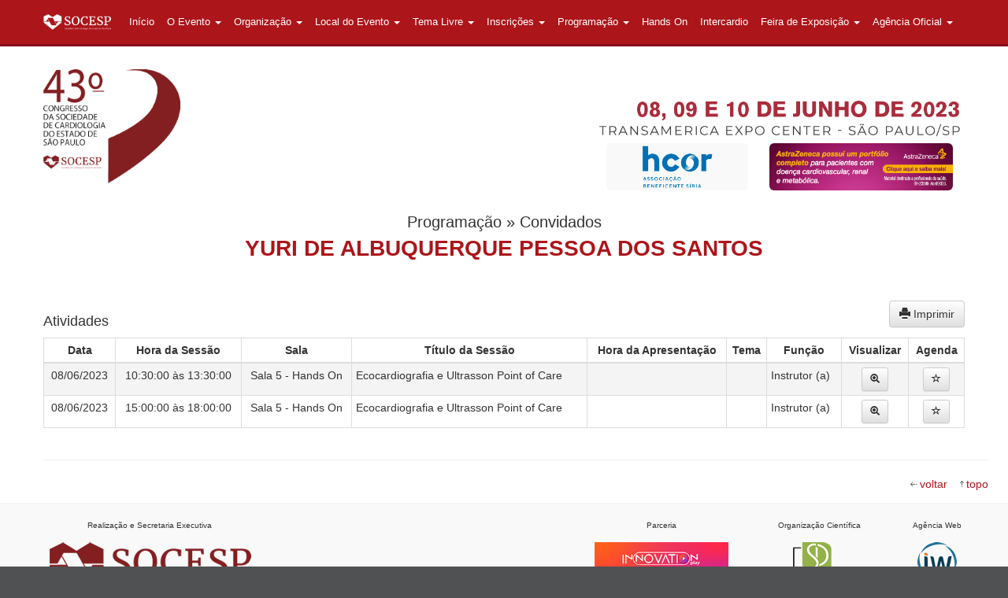

--- FILE ---
content_type: text/html; charset=utf-8
request_url: http://socesp2023.socesp.org.br/grade/publico/palestrantes/palestrante/3015
body_size: 14490
content:
<!DOCTYPE html>
  <head>
    <meta charset="utf-8"><script type="text/javascript">(window.NREUM||(NREUM={})).init={ajax:{deny_list:["bam.nr-data.net"]}};(window.NREUM||(NREUM={})).loader_config={licenseKey:"c475e756f2",applicationID:"8458284"};;/*! For license information please see nr-loader-rum-1.236.0.min.js.LICENSE.txt */
(()=>{"use strict";var e,t,n={5763:(e,t,n)=>{n.d(t,{P_:()=>f,Mt:()=>p,C5:()=>s,DL:()=>m,OP:()=>_,lF:()=>E,Yu:()=>y,Dg:()=>g,CX:()=>c,GE:()=>b,sU:()=>j});var r=n(8632),i=n(9567);const o={beacon:r.ce.beacon,errorBeacon:r.ce.errorBeacon,licenseKey:void 0,applicationID:void 0,sa:void 0,queueTime:void 0,applicationTime:void 0,ttGuid:void 0,user:void 0,account:void 0,product:void 0,extra:void 0,jsAttributes:{},userAttributes:void 0,atts:void 0,transactionName:void 0,tNamePlain:void 0},a={};function s(e){if(!e)throw new Error("All info objects require an agent identifier!");if(!a[e])throw new Error("Info for ".concat(e," was never set"));return a[e]}function c(e,t){if(!e)throw new Error("All info objects require an agent identifier!");a[e]=(0,i.D)(t,o),(0,r.Qy)(e,a[e],"info")}var d=n(7056);const u=()=>{const e={blockSelector:"[data-nr-block]",maskInputOptions:{password:!0}};return{allow_bfcache:!0,privacy:{cookies_enabled:!0},ajax:{deny_list:void 0,enabled:!0,harvestTimeSeconds:10},distributed_tracing:{enabled:void 0,exclude_newrelic_header:void 0,cors_use_newrelic_header:void 0,cors_use_tracecontext_headers:void 0,allowed_origins:void 0},session:{domain:void 0,expiresMs:d.oD,inactiveMs:d.Hb},ssl:void 0,obfuscate:void 0,jserrors:{enabled:!0,harvestTimeSeconds:10},metrics:{enabled:!0},page_action:{enabled:!0,harvestTimeSeconds:30},page_view_event:{enabled:!0},page_view_timing:{enabled:!0,harvestTimeSeconds:30,long_task:!1},session_trace:{enabled:!0,harvestTimeSeconds:10},harvest:{tooManyRequestsDelay:60},session_replay:{enabled:!1,harvestTimeSeconds:60,sampleRate:.1,errorSampleRate:.1,maskTextSelector:"*",maskAllInputs:!0,get blockClass(){return"nr-block"},get ignoreClass(){return"nr-ignore"},get maskTextClass(){return"nr-mask"},get blockSelector(){return e.blockSelector},set blockSelector(t){e.blockSelector+=",".concat(t)},get maskInputOptions(){return e.maskInputOptions},set maskInputOptions(t){e.maskInputOptions={...t,password:!0}}},spa:{enabled:!0,harvestTimeSeconds:10}}},l={};function f(e){if(!e)throw new Error("All configuration objects require an agent identifier!");if(!l[e])throw new Error("Configuration for ".concat(e," was never set"));return l[e]}function g(e,t){if(!e)throw new Error("All configuration objects require an agent identifier!");l[e]=(0,i.D)(t,u()),(0,r.Qy)(e,l[e],"config")}function p(e,t){if(!e)throw new Error("All configuration objects require an agent identifier!");var n=f(e);if(n){for(var r=t.split("."),i=0;i<r.length-1;i++)if("object"!=typeof(n=n[r[i]]))return;n=n[r[r.length-1]]}return n}const h={accountID:void 0,trustKey:void 0,agentID:void 0,licenseKey:void 0,applicationID:void 0,xpid:void 0},v={};function m(e){if(!e)throw new Error("All loader-config objects require an agent identifier!");if(!v[e])throw new Error("LoaderConfig for ".concat(e," was never set"));return v[e]}function b(e,t){if(!e)throw new Error("All loader-config objects require an agent identifier!");v[e]=(0,i.D)(t,h),(0,r.Qy)(e,v[e],"loader_config")}const y=(0,r.mF)().o;var w=n(385),A=n(6818);const x={buildEnv:A.Re,bytesSent:{},queryBytesSent:{},customTransaction:void 0,disabled:!1,distMethod:A.gF,isolatedBacklog:!1,loaderType:void 0,maxBytes:3e4,offset:Math.floor(w._A?.performance?.timeOrigin||w._A?.performance?.timing?.navigationStart||Date.now()),onerror:void 0,origin:""+w._A.location,ptid:void 0,releaseIds:{},session:void 0,xhrWrappable:"function"==typeof w._A.XMLHttpRequest?.prototype?.addEventListener,version:A.q4},D={};function _(e){if(!e)throw new Error("All runtime objects require an agent identifier!");if(!D[e])throw new Error("Runtime for ".concat(e," was never set"));return D[e]}function j(e,t){if(!e)throw new Error("All runtime objects require an agent identifier!");D[e]=(0,i.D)(t,x),(0,r.Qy)(e,D[e],"runtime")}function E(e){return function(e){try{const t=s(e);return!!t.licenseKey&&!!t.errorBeacon&&!!t.applicationID}catch(e){return!1}}(e)}},9567:(e,t,n)=>{n.d(t,{D:()=>i});var r=n(50);function i(e,t){try{if(!e||"object"!=typeof e)return(0,r.Z)("Setting a Configurable requires an object as input");if(!t||"object"!=typeof t)return(0,r.Z)("Setting a Configurable requires a model to set its initial properties");const n=Object.create(Object.getPrototypeOf(t),Object.getOwnPropertyDescriptors(t)),o=0===Object.keys(n).length?e:n;for(let a in o)if(void 0!==e[a])try{"object"==typeof e[a]&&"object"==typeof t[a]?n[a]=i(e[a],t[a]):n[a]=e[a]}catch(e){(0,r.Z)("An error occurred while setting a property of a Configurable",e)}return n}catch(e){(0,r.Z)("An error occured while setting a Configurable",e)}}},6818:(e,t,n)=>{n.d(t,{Re:()=>i,gF:()=>o,q4:()=>r});const r="1.236.0",i="PROD",o="CDN"},385:(e,t,n)=>{n.d(t,{FN:()=>a,IF:()=>d,Nk:()=>l,Tt:()=>s,_A:()=>o,il:()=>r,pL:()=>c,v6:()=>i,w1:()=>u});const r="undefined"!=typeof window&&!!window.document,i="undefined"!=typeof WorkerGlobalScope&&("undefined"!=typeof self&&self instanceof WorkerGlobalScope&&self.navigator instanceof WorkerNavigator||"undefined"!=typeof globalThis&&globalThis instanceof WorkerGlobalScope&&globalThis.navigator instanceof WorkerNavigator),o=r?window:"undefined"!=typeof WorkerGlobalScope&&("undefined"!=typeof self&&self instanceof WorkerGlobalScope&&self||"undefined"!=typeof globalThis&&globalThis instanceof WorkerGlobalScope&&globalThis),a=""+o?.location,s=/iPad|iPhone|iPod/.test(navigator.userAgent),c=s&&"undefined"==typeof SharedWorker,d=(()=>{const e=navigator.userAgent.match(/Firefox[/\s](\d+\.\d+)/);return Array.isArray(e)&&e.length>=2?+e[1]:0})(),u=Boolean(r&&window.document.documentMode),l=!!navigator.sendBeacon},1117:(e,t,n)=>{n.d(t,{w:()=>o});var r=n(50);const i={agentIdentifier:"",ee:void 0};class o{constructor(e){try{if("object"!=typeof e)return(0,r.Z)("shared context requires an object as input");this.sharedContext={},Object.assign(this.sharedContext,i),Object.entries(e).forEach((e=>{let[t,n]=e;Object.keys(i).includes(t)&&(this.sharedContext[t]=n)}))}catch(e){(0,r.Z)("An error occured while setting SharedContext",e)}}}},8e3:(e,t,n)=>{n.d(t,{L:()=>u,R:()=>c});var r=n(2177),i=n(1284),o=n(4322),a=n(3325);const s={};function c(e,t){const n={staged:!1,priority:a.p[t]||0};d(e),s[e].get(t)||s[e].set(t,n)}function d(e){e&&(s[e]||(s[e]=new Map))}function u(){let e=arguments.length>0&&void 0!==arguments[0]?arguments[0]:"",t=arguments.length>1&&void 0!==arguments[1]?arguments[1]:"feature";if(d(e),!e||!s[e].get(t))return a(t);s[e].get(t).staged=!0;const n=[...s[e]];function a(t){const n=e?r.ee.get(e):r.ee,a=o.X.handlers;if(n.backlog&&a){var s=n.backlog[t],c=a[t];if(c){for(var d=0;s&&d<s.length;++d)l(s[d],c);(0,i.D)(c,(function(e,t){(0,i.D)(t,(function(t,n){n[0].on(e,n[1])}))}))}delete a[t],n.backlog[t]=null,n.emit("drain-"+t,[])}}n.every((e=>{let[t,n]=e;return n.staged}))&&(n.sort(((e,t)=>e[1].priority-t[1].priority)),n.forEach((e=>{let[t]=e;a(t)})))}function l(e,t){var n=e[1];(0,i.D)(t[n],(function(t,n){var r=e[0];if(n[0]===r){var i=n[1],o=e[3],a=e[2];i.apply(o,a)}}))}},2177:(e,t,n)=>{n.d(t,{ee:()=>d});var r=n(8632),i=n(2210),o=n(1284),a=n(5763),s="nr@context";let c=(0,r.fP)();var d;function u(){}function l(){return new u}function f(){d.aborted=!0,d.backlog={}}c.ee?d=c.ee:(d=function e(t,n){var r={},c={},g={},p=!1;try{p=16===n.length&&(0,a.OP)(n).isolatedBacklog}catch(e){}var h={on:b,addEventListener:b,removeEventListener:y,emit:m,get:A,listeners:w,context:v,buffer:x,abort:f,aborted:!1,isBuffering:D,debugId:n,backlog:p?{}:t&&"object"==typeof t.backlog?t.backlog:{}};return h;function v(e){return e&&e instanceof u?e:e?(0,i.X)(e,s,l):l()}function m(e,n,r,i,o){if(!1!==o&&(o=!0),!d.aborted||i){t&&o&&t.emit(e,n,r);for(var a=v(r),s=w(e),u=s.length,l=0;l<u;l++)s[l].apply(a,n);var f=_()[c[e]];return f&&f.push([h,e,n,a]),a}}function b(e,t){r[e]=w(e).concat(t)}function y(e,t){var n=r[e];if(n)for(var i=0;i<n.length;i++)n[i]===t&&n.splice(i,1)}function w(e){return r[e]||[]}function A(t){return g[t]=g[t]||e(h,t)}function x(e,t){var n=_();h.aborted||(0,o.D)(e,(function(e,r){t=t||"feature",c[r]=t,t in n||(n[t]=[])}))}function D(e){return!!_()[c[e]]}function _(){return h.backlog}}(void 0,"globalEE"),c.ee=d)},5546:(e,t,n)=>{n.d(t,{E:()=>r,p:()=>i});var r=n(2177).ee.get("handle");function i(e,t,n,i,o){o?(o.buffer([e],i),o.emit(e,t,n)):(r.buffer([e],i),r.emit(e,t,n))}},4322:(e,t,n)=>{n.d(t,{X:()=>o});var r=n(5546);o.on=a;var i=o.handlers={};function o(e,t,n,o){a(o||r.E,i,e,t,n)}function a(e,t,n,i,o){o||(o="feature"),e||(e=r.E);var a=t[o]=t[o]||{};(a[n]=a[n]||[]).push([e,i])}},3239:(e,t,n)=>{n.d(t,{bP:()=>s,iz:()=>c,m$:()=>a});var r=n(385);let i=!1,o=!1;try{const e={get passive(){return i=!0,!1},get signal(){return o=!0,!1}};r._A.addEventListener("test",null,e),r._A.removeEventListener("test",null,e)}catch(e){}function a(e,t){return i||o?{capture:!!e,passive:i,signal:t}:!!e}function s(e,t){let n=arguments.length>2&&void 0!==arguments[2]&&arguments[2],r=arguments.length>3?arguments[3]:void 0;window.addEventListener(e,t,a(n,r))}function c(e,t){let n=arguments.length>2&&void 0!==arguments[2]&&arguments[2],r=arguments.length>3?arguments[3]:void 0;document.addEventListener(e,t,a(n,r))}},4402:(e,t,n)=>{n.d(t,{Rl:()=>a,ky:()=>s});var r=n(385);const i="xxxxxxxx-xxxx-4xxx-yxxx-xxxxxxxxxxxx";function o(e,t){return e?15&e[t]:16*Math.random()|0}function a(){const e=r._A?.crypto||r._A?.msCrypto;let t,n=0;return e&&e.getRandomValues&&(t=e.getRandomValues(new Uint8Array(31))),i.split("").map((e=>"x"===e?o(t,++n).toString(16):"y"===e?(3&o()|8).toString(16):e)).join("")}function s(e){const t=r._A?.crypto||r._A?.msCrypto;let n,i=0;t&&t.getRandomValues&&(n=t.getRandomValues(new Uint8Array(31)));const a=[];for(var s=0;s<e;s++)a.push(o(n,++i).toString(16));return a.join("")}},7056:(e,t,n)=>{n.d(t,{Bq:()=>r,Hb:()=>o,oD:()=>i});const r="NRBA",i=144e5,o=18e5},7894:(e,t,n)=>{function r(){return Math.round(performance.now())}n.d(t,{z:()=>r})},50:(e,t,n)=>{function r(e,t){"function"==typeof console.warn&&(console.warn("New Relic: ".concat(e)),t&&console.warn(t))}n.d(t,{Z:()=>r})},2587:(e,t,n)=>{n.d(t,{N:()=>c,T:()=>d});var r=n(2177),i=n(5546),o=n(8e3),a=n(3325);const s={stn:[a.D.sessionTrace],err:[a.D.jserrors,a.D.metrics],ins:[a.D.pageAction],spa:[a.D.spa],sr:[a.D.sessionReplay,a.D.sessionTrace]};function c(e,t){const n=r.ee.get(t);e&&"object"==typeof e&&(Object.entries(e).forEach((e=>{let[t,r]=e;void 0===d[t]&&(s[t]?s[t].forEach((e=>{r?(0,i.p)("feat-"+t,[],void 0,e,n):(0,i.p)("block-"+t,[],void 0,e,n),(0,i.p)("rumresp-"+t,[Boolean(r)],void 0,e,n)})):r&&(0,i.p)("feat-"+t,[],void 0,void 0,n),d[t]=Boolean(r))})),Object.keys(s).forEach((e=>{void 0===d[e]&&(s[e]?.forEach((t=>(0,i.p)("rumresp-"+e,[!1],void 0,t,n))),d[e]=!1)})),(0,o.L)(t,a.D.pageViewEvent))}const d={}},2210:(e,t,n)=>{n.d(t,{X:()=>i});var r=Object.prototype.hasOwnProperty;function i(e,t,n){if(r.call(e,t))return e[t];var i=n();if(Object.defineProperty&&Object.keys)try{return Object.defineProperty(e,t,{value:i,writable:!0,enumerable:!1}),i}catch(e){}return e[t]=i,i}},1284:(e,t,n)=>{n.d(t,{D:()=>r});const r=(e,t)=>Object.entries(e||{}).map((e=>{let[n,r]=e;return t(n,r)}))},4351:(e,t,n)=>{n.d(t,{P:()=>o});var r=n(2177);const i=()=>{const e=new WeakSet;return(t,n)=>{if("object"==typeof n&&null!==n){if(e.has(n))return;e.add(n)}return n}};function o(e){try{return JSON.stringify(e,i())}catch(e){try{r.ee.emit("internal-error",[e])}catch(e){}}}},3960:(e,t,n)=>{n.d(t,{K:()=>a,b:()=>o});var r=n(3239);function i(){return"undefined"==typeof document||"complete"===document.readyState}function o(e,t){if(i())return e();(0,r.bP)("load",e,t)}function a(e){if(i())return e();(0,r.iz)("DOMContentLoaded",e)}},8632:(e,t,n)=>{n.d(t,{EZ:()=>d,Qy:()=>c,ce:()=>o,fP:()=>a,gG:()=>u,mF:()=>s});var r=n(7894),i=n(385);const o={beacon:"bam.nr-data.net",errorBeacon:"bam.nr-data.net"};function a(){return i._A.NREUM||(i._A.NREUM={}),void 0===i._A.newrelic&&(i._A.newrelic=i._A.NREUM),i._A.NREUM}function s(){let e=a();return e.o||(e.o={ST:i._A.setTimeout,SI:i._A.setImmediate,CT:i._A.clearTimeout,XHR:i._A.XMLHttpRequest,REQ:i._A.Request,EV:i._A.Event,PR:i._A.Promise,MO:i._A.MutationObserver,FETCH:i._A.fetch}),e}function c(e,t,n){let i=a();const o=i.initializedAgents||{},s=o[e]||{};return Object.keys(s).length||(s.initializedAt={ms:(0,r.z)(),date:new Date}),i.initializedAgents={...o,[e]:{...s,[n]:t}},i}function d(e,t){a()[e]=t}function u(){return function(){let e=a();const t=e.info||{};e.info={beacon:o.beacon,errorBeacon:o.errorBeacon,...t}}(),function(){let e=a();const t=e.init||{};e.init={...t}}(),s(),function(){let e=a();const t=e.loader_config||{};e.loader_config={...t}}(),a()}},7956:(e,t,n)=>{n.d(t,{N:()=>i});var r=n(3239);function i(e){let t=arguments.length>1&&void 0!==arguments[1]&&arguments[1],n=arguments.length>2?arguments[2]:void 0,i=arguments.length>3?arguments[3]:void 0;return void(0,r.iz)("visibilitychange",(function(){if(t)return void("hidden"==document.visibilityState&&e());e(document.visibilityState)}),n,i)}},3081:(e,t,n)=>{n.d(t,{gF:()=>o,mY:()=>i,t9:()=>r,vz:()=>s,xS:()=>a});const r=n(3325).D.metrics,i="sm",o="cm",a="storeSupportabilityMetrics",s="storeEventMetrics"},7633:(e,t,n)=>{n.d(t,{Dz:()=>i,OJ:()=>a,qw:()=>o,t9:()=>r});const r=n(3325).D.pageViewEvent,i="firstbyte",o="domcontent",a="windowload"},9251:(e,t,n)=>{n.d(t,{t:()=>r});const r=n(3325).D.pageViewTiming},5938:(e,t,n)=>{n.d(t,{W:()=>o});var r=n(5763),i=n(2177);class o{constructor(e,t,n){this.agentIdentifier=e,this.aggregator=t,this.ee=i.ee.get(e,(0,r.OP)(this.agentIdentifier).isolatedBacklog),this.featureName=n,this.blocked=!1}}},9144:(e,t,n)=>{n.d(t,{j:()=>v});var r=n(3325),i=n(5763),o=n(5546),a=n(2177),s=n(7894),c=n(8e3),d=n(3960),u=n(385),l=n(50),f=n(3081),g=n(8632);function p(){const e=(0,g.gG)();["setErrorHandler","finished","addToTrace","inlineHit","addRelease","addPageAction","setCurrentRouteName","setPageViewName","setCustomAttribute","interaction","noticeError","setUserId"].forEach((t=>{e[t]=function(){for(var n=arguments.length,r=new Array(n),i=0;i<n;i++)r[i]=arguments[i];return function(t){for(var n=arguments.length,r=new Array(n>1?n-1:0),i=1;i<n;i++)r[i-1]=arguments[i];let o=[];return Object.values(e.initializedAgents).forEach((e=>{e.exposed&&e.api[t]&&o.push(e.api[t](...r))})),o.length>1?o:o[0]}(t,...r)}}))}var h=n(2587);function v(e){let t=arguments.length>1&&void 0!==arguments[1]?arguments[1]:{},v=arguments.length>2?arguments[2]:void 0,m=arguments.length>3?arguments[3]:void 0,{init:b,info:y,loader_config:w,runtime:A={loaderType:v},exposed:x=!0}=t;const D=(0,g.gG)();y||(b=D.init,y=D.info,w=D.loader_config),(0,i.Dg)(e,b||{}),(0,i.GE)(e,w||{}),(0,i.sU)(e,A),y.jsAttributes??={},u.v6&&(y.jsAttributes.isWorker=!0),(0,i.CX)(e,y),p();const _=function(e,t){t||(0,c.R)(e,"api");const g={};var p=a.ee.get(e),h=p.get("tracer"),v="api-",m=v+"ixn-";function b(t,n,r,o){const a=(0,i.C5)(e);return null===n?delete a.jsAttributes[t]:(0,i.CX)(e,{...a,jsAttributes:{...a.jsAttributes,[t]:n}}),A(v,r,!0,o||null===n?"session":void 0)(t,n)}function y(){}["setErrorHandler","finished","addToTrace","inlineHit","addRelease"].forEach((e=>g[e]=A(v,e,!0,"api"))),g.addPageAction=A(v,"addPageAction",!0,r.D.pageAction),g.setCurrentRouteName=A(v,"routeName",!0,r.D.spa),g.setPageViewName=function(t,n){if("string"==typeof t)return"/"!==t.charAt(0)&&(t="/"+t),(0,i.OP)(e).customTransaction=(n||"http://custom.transaction")+t,A(v,"setPageViewName",!0)()},g.setCustomAttribute=function(e,t){let n=arguments.length>2&&void 0!==arguments[2]&&arguments[2];if("string"==typeof e){if(["string","number"].includes(typeof t)||null===t)return b(e,t,"setCustomAttribute",n);(0,l.Z)("Failed to execute setCustomAttribute.\nNon-null value must be a string or number type, but a type of <".concat(typeof t,"> was provided."))}else(0,l.Z)("Failed to execute setCustomAttribute.\nName must be a string type, but a type of <".concat(typeof e,"> was provided."))},g.setUserId=function(e){if("string"==typeof e||null===e)return b("enduser.id",e,"setUserId",!0);(0,l.Z)("Failed to execute setUserId.\nNon-null value must be a string type, but a type of <".concat(typeof e,"> was provided."))},g.interaction=function(){return(new y).get()};var w=y.prototype={createTracer:function(e,t){var n={},i=this,a="function"==typeof t;return(0,o.p)(m+"tracer",[(0,s.z)(),e,n],i,r.D.spa,p),function(){if(h.emit((a?"":"no-")+"fn-start",[(0,s.z)(),i,a],n),a)try{return t.apply(this,arguments)}catch(e){throw h.emit("fn-err",[arguments,this,"string"==typeof e?new Error(e):e],n),e}finally{h.emit("fn-end",[(0,s.z)()],n)}}}};function A(e,t,n,i){return function(){return(0,o.p)(f.xS,["API/"+t+"/called"],void 0,r.D.metrics,p),i&&(0,o.p)(e+t,[(0,s.z)(),...arguments],n?null:this,i,p),n?void 0:this}}function x(){n.e(439).then(n.bind(n,7438)).then((t=>{let{setAPI:n}=t;n(e),(0,c.L)(e,"api")})).catch((()=>(0,l.Z)("Downloading runtime APIs failed...")))}return["actionText","setName","setAttribute","save","ignore","onEnd","getContext","end","get"].forEach((e=>{w[e]=A(m,e,void 0,r.D.spa)})),g.noticeError=function(e,t){"string"==typeof e&&(e=new Error(e)),(0,o.p)(f.xS,["API/noticeError/called"],void 0,r.D.metrics,p),(0,o.p)("err",[e,(0,s.z)(),!1,t],void 0,r.D.jserrors,p)},u.il?(0,d.b)((()=>x()),!0):x(),g}(e,m);return(0,g.Qy)(e,_,"api"),(0,g.Qy)(e,x,"exposed"),(0,g.EZ)("activatedFeatures",h.T),_}},3325:(e,t,n)=>{n.d(t,{D:()=>r,p:()=>i});const r={ajax:"ajax",jserrors:"jserrors",metrics:"metrics",pageAction:"page_action",pageViewEvent:"page_view_event",pageViewTiming:"page_view_timing",sessionReplay:"session_replay",sessionTrace:"session_trace",spa:"spa"},i={[r.pageViewEvent]:1,[r.pageViewTiming]:2,[r.metrics]:3,[r.jserrors]:4,[r.ajax]:5,[r.sessionTrace]:6,[r.pageAction]:7,[r.spa]:8,[r.sessionReplay]:9}}},r={};function i(e){var t=r[e];if(void 0!==t)return t.exports;var o=r[e]={exports:{}};return n[e](o,o.exports,i),o.exports}i.m=n,i.d=(e,t)=>{for(var n in t)i.o(t,n)&&!i.o(e,n)&&Object.defineProperty(e,n,{enumerable:!0,get:t[n]})},i.f={},i.e=e=>Promise.all(Object.keys(i.f).reduce(((t,n)=>(i.f[n](e,t),t)),[])),i.u=e=>(({78:"page_action-aggregate",147:"metrics-aggregate",242:"session-manager",317:"jserrors-aggregate",348:"page_view_timing-aggregate",412:"lazy-feature-loader",439:"async-api",538:"recorder",590:"session_replay-aggregate",675:"compressor",733:"session_trace-aggregate",786:"page_view_event-aggregate",873:"spa-aggregate",898:"ajax-aggregate"}[e]||e)+"."+{78:"ac76d497",147:"3dc53903",148:"1a20d5fe",242:"2a64278a",317:"49e41428",348:"bd6de33a",412:"2f55ce66",439:"30bd804e",538:"1b18459f",590:"cf0efb30",675:"ae9f91a8",733:"83105561",786:"06482edd",860:"03a8b7a5",873:"e6b09d52",898:"998ef92b"}[e]+"-1.236.0.min.js"),i.o=(e,t)=>Object.prototype.hasOwnProperty.call(e,t),e={},t="NRBA:",i.l=(n,r,o,a)=>{if(e[n])e[n].push(r);else{var s,c;if(void 0!==o)for(var d=document.getElementsByTagName("script"),u=0;u<d.length;u++){var l=d[u];if(l.getAttribute("src")==n||l.getAttribute("data-webpack")==t+o){s=l;break}}s||(c=!0,(s=document.createElement("script")).charset="utf-8",s.timeout=120,i.nc&&s.setAttribute("nonce",i.nc),s.setAttribute("data-webpack",t+o),s.src=n),e[n]=[r];var f=(t,r)=>{s.onerror=s.onload=null,clearTimeout(g);var i=e[n];if(delete e[n],s.parentNode&&s.parentNode.removeChild(s),i&&i.forEach((e=>e(r))),t)return t(r)},g=setTimeout(f.bind(null,void 0,{type:"timeout",target:s}),12e4);s.onerror=f.bind(null,s.onerror),s.onload=f.bind(null,s.onload),c&&document.head.appendChild(s)}},i.r=e=>{"undefined"!=typeof Symbol&&Symbol.toStringTag&&Object.defineProperty(e,Symbol.toStringTag,{value:"Module"}),Object.defineProperty(e,"__esModule",{value:!0})},i.j=6,i.p="https://js-agent.newrelic.com/",(()=>{var e={6:0,352:0};i.f.j=(t,n)=>{var r=i.o(e,t)?e[t]:void 0;if(0!==r)if(r)n.push(r[2]);else{var o=new Promise(((n,i)=>r=e[t]=[n,i]));n.push(r[2]=o);var a=i.p+i.u(t),s=new Error;i.l(a,(n=>{if(i.o(e,t)&&(0!==(r=e[t])&&(e[t]=void 0),r)){var o=n&&("load"===n.type?"missing":n.type),a=n&&n.target&&n.target.src;s.message="Loading chunk "+t+" failed.\n("+o+": "+a+")",s.name="ChunkLoadError",s.type=o,s.request=a,r[1](s)}}),"chunk-"+t,t)}};var t=(t,n)=>{var r,o,[a,s,c]=n,d=0;if(a.some((t=>0!==e[t]))){for(r in s)i.o(s,r)&&(i.m[r]=s[r]);if(c)c(i)}for(t&&t(n);d<a.length;d++)o=a[d],i.o(e,o)&&e[o]&&e[o][0](),e[o]=0},n=window.webpackChunkNRBA=window.webpackChunkNRBA||[];n.forEach(t.bind(null,0)),n.push=t.bind(null,n.push.bind(n))})();var o={};(()=>{i.r(o);var e=i(3325),t=i(5763);const n=Object.values(e.D);function r(e){const r={};return n.forEach((n=>{r[n]=function(e,n){return!1!==(0,t.Mt)(n,"".concat(e,".enabled"))}(n,e)})),r}var a=i(9144);var s=i(5546),c=i(385),d=i(8e3),u=i(5938),l=i(3960),f=i(50);class g extends u.W{constructor(e,t,n){let r=!(arguments.length>3&&void 0!==arguments[3])||arguments[3];super(e,t,n),this.auto=r,this.abortHandler,this.featAggregate,this.onAggregateImported,r&&(0,d.R)(e,n)}importAggregator(){let e=arguments.length>0&&void 0!==arguments[0]?arguments[0]:{};if(this.featAggregate||!this.auto)return;const n=c.il&&!0===(0,t.Mt)(this.agentIdentifier,"privacy.cookies_enabled");let r;this.onAggregateImported=new Promise((e=>{r=e}));const o=async()=>{let t;try{if(n){const{setupAgentSession:e}=await Promise.all([i.e(860),i.e(242)]).then(i.bind(i,3228));t=e(this.agentIdentifier)}}catch(e){(0,f.Z)("A problem occurred when starting up session manager. This page will not start or extend any session.",e)}try{if(!this.shouldImportAgg(this.featureName,t))return void(0,d.L)(this.agentIdentifier,this.featureName);const{lazyFeatureLoader:n}=await i.e(412).then(i.bind(i,8582)),{Aggregate:o}=await n(this.featureName,"aggregate");this.featAggregate=new o(this.agentIdentifier,this.aggregator,e),r(!0)}catch(e){(0,f.Z)("Downloading and initializing ".concat(this.featureName," failed..."),e),this.abortHandler?.(),r(!1)}};c.il?(0,l.b)((()=>o()),!0):o()}shouldImportAgg(n,r){return n!==e.D.sessionReplay||!1!==(0,t.Mt)(this.agentIdentifier,"session_trace.enabled")&&(!!r?.isNew||!!r?.state.sessionReplay)}}var p=i(7633),h=i(7894);class v extends g{static featureName=p.t9;constructor(n,r){let i=!(arguments.length>2&&void 0!==arguments[2])||arguments[2];if(super(n,r,p.t9,i),("undefined"==typeof PerformanceNavigationTiming||c.Tt)&&"undefined"!=typeof PerformanceTiming){const r=(0,t.OP)(n);r[p.Dz]=Math.max(Date.now()-r.offset,0),(0,l.K)((()=>r[p.qw]=Math.max((0,h.z)()-r[p.Dz],0))),(0,l.b)((()=>{const t=(0,h.z)();r[p.OJ]=Math.max(t-r[p.Dz],0),(0,s.p)("timing",["load",t],void 0,e.D.pageViewTiming,this.ee)}))}this.importAggregator()}}var m=i(1117),b=i(1284);class y extends m.w{constructor(e){super(e),this.aggregatedData={}}store(e,t,n,r,i){var o=this.getBucket(e,t,n,i);return o.metrics=function(e,t){t||(t={count:0});return t.count+=1,(0,b.D)(e,(function(e,n){t[e]=w(n,t[e])})),t}(r,o.metrics),o}merge(e,t,n,r,i){var o=this.getBucket(e,t,r,i);if(o.metrics){var a=o.metrics;a.count+=n.count,(0,b.D)(n,(function(e,t){if("count"!==e){var r=a[e],i=n[e];i&&!i.c?a[e]=w(i.t,r):a[e]=function(e,t){if(!t)return e;t.c||(t=A(t.t));return t.min=Math.min(e.min,t.min),t.max=Math.max(e.max,t.max),t.t+=e.t,t.sos+=e.sos,t.c+=e.c,t}(i,a[e])}}))}else o.metrics=n}storeMetric(e,t,n,r){var i=this.getBucket(e,t,n);return i.stats=w(r,i.stats),i}getBucket(e,t,n,r){this.aggregatedData[e]||(this.aggregatedData[e]={});var i=this.aggregatedData[e][t];return i||(i=this.aggregatedData[e][t]={params:n||{}},r&&(i.custom=r)),i}get(e,t){return t?this.aggregatedData[e]&&this.aggregatedData[e][t]:this.aggregatedData[e]}take(e){for(var t={},n="",r=!1,i=0;i<e.length;i++)t[n=e[i]]=x(this.aggregatedData[n]),t[n].length&&(r=!0),delete this.aggregatedData[n];return r?t:null}}function w(e,t){return null==e?function(e){e?e.c++:e={c:1};return e}(t):t?(t.c||(t=A(t.t)),t.c+=1,t.t+=e,t.sos+=e*e,e>t.max&&(t.max=e),e<t.min&&(t.min=e),t):{t:e}}function A(e){return{t:e,min:e,max:e,sos:e*e,c:1}}function x(e){return"object"!=typeof e?[]:(0,b.D)(e,D)}function D(e,t){return t}var _=i(8632),j=i(4402),E=i(4351);var k=i(7956),T=i(3239),I=i(9251);class N extends g{static featureName=I.t;constructor(e,n){let r=!(arguments.length>2&&void 0!==arguments[2])||arguments[2];super(e,n,I.t,r),c.il&&((0,t.OP)(e).initHidden=Boolean("hidden"===document.visibilityState),(0,k.N)((()=>(0,s.p)("docHidden",[(0,h.z)()],void 0,I.t,this.ee)),!0),(0,T.bP)("pagehide",(()=>(0,s.p)("winPagehide",[(0,h.z)()],void 0,I.t,this.ee))),this.importAggregator())}}var P=i(3081);class S extends g{static featureName=P.t9;constructor(e,t){let n=!(arguments.length>2&&void 0!==arguments[2])||arguments[2];super(e,t,P.t9,n),this.importAggregator()}}new class{constructor(e){let t=arguments.length>1&&void 0!==arguments[1]?arguments[1]:(0,j.ky)(16);c._A?(this.agentIdentifier=t,this.sharedAggregator=new y({agentIdentifier:this.agentIdentifier}),this.features={},this.desiredFeatures=new Set(e.features||[]),this.desiredFeatures.add(v),Object.assign(this,(0,a.j)(this.agentIdentifier,e,e.loaderType||"agent")),this.start()):(0,f.Z)("Failed to initial the agent. Could not determine the runtime environment.")}get config(){return{info:(0,t.C5)(this.agentIdentifier),init:(0,t.P_)(this.agentIdentifier),loader_config:(0,t.DL)(this.agentIdentifier),runtime:(0,t.OP)(this.agentIdentifier)}}start(){const t="features";try{const n=r(this.agentIdentifier),i=[...this.desiredFeatures];i.sort(((t,n)=>e.p[t.featureName]-e.p[n.featureName])),i.forEach((t=>{if(n[t.featureName]||t.featureName===e.D.pageViewEvent){const r=function(t){switch(t){case e.D.ajax:return[e.D.jserrors];case e.D.sessionTrace:return[e.D.ajax,e.D.pageViewEvent];case e.D.sessionReplay:return[e.D.sessionTrace];case e.D.pageViewTiming:return[e.D.pageViewEvent];default:return[]}}(t.featureName);r.every((e=>n[e]))||(0,f.Z)("".concat(t.featureName," is enabled but one or more dependent features has been disabled (").concat((0,E.P)(r),"). This may cause unintended consequences or missing data...")),this.features[t.featureName]=new t(this.agentIdentifier,this.sharedAggregator)}})),(0,_.Qy)(this.agentIdentifier,this.features,t)}catch(e){(0,f.Z)("Failed to initialize all enabled instrument classes (agent aborted) -",e);for(const e in this.features)this.features[e].abortHandler?.();const n=(0,_.fP)();return delete n.initializedAgents[this.agentIdentifier]?.api,delete n.initializedAgents[this.agentIdentifier]?.[t],delete this.sharedAggregator,n.ee?.abort(),delete n.ee?.get(this.agentIdentifier),!1}}}({features:[v,N,S],loaderType:"lite"})})(),window.NRBA=o})();</script>
    <meta name="viewport" content="width=device-width, initial-scale=1.0">
    <title>Convidados</title>
    <link type="text/css" href="/grade/css/bootstrap.css" rel="stylesheet" /><link type="text/css" href="/grade/css/bootstrap-theme.css" rel="stylesheet" /><link type="text/css" href="/grade/css/base.css" rel="stylesheet" /><link type="text/css" href="/grade/css/estilo.css" rel="stylesheet" /><link type="text/css" href="/grade/lib/jquery.fancybox-2.0.3/jquery.fancybox.css" rel="stylesheet" /><link type="text/css" href="/grade/lib/jquery-ui-timepicker-0.2.9/jquery.ui.timepicker.css" rel="stylesheet" /><link type="text/css" href="/grade/lib/jquery-ui/smoothness/jquery-ui.css" rel="stylesheet" /><script type="text/javascript" src="/grade/lib/jquery-1.7.1.min.js"></script><script type="text/javascript" src="/grade/lib/jquery-ui/jquery-ui.min.js"></script><script type="text/javascript" src="/grade/lib/jquery-ui/jquery.ui.datepicker-pt-BR.js"></script><script type="text/javascript" src="/grade/js/bootstrap.min.js"></script>
    <!-- Le fav and touch icons -->
    <link rel="shortcut icon" href="/grade/imagens/favicon.ico">
    <link rel="apple-touch-icon-precomposed" sizes="144x144" href="/grade/imagens/apple-touch-icon-144-precomposed.png">
    <link rel="apple-touch-icon-precomposed" sizes="114x114" href="/grade/imagens/apple-touch-icon-114-precomposed.png">
    <link rel="apple-touch-icon-precomposed" sizes="72x72" href="/grade/imagens/apple-touch-icon-72-precomposed.png">
    <link rel="apple-touch-icon-precomposed" href="/grade/imagens/apple-touch-icon-57-precomposed.png">
    <script type="text/javascript" src="/grade/lib/html5shiv/html5.js"></script>
    <!--[if lt IE 9]>
    <script src="https://oss.maxcdn.com/libs/html5shiv/3.7.0/html5shiv.js"></script>
    <script src="https://oss.maxcdn.com/libs/respond.js/1.3.0/respond.min.js"></script>
    <![endif]-->

	<!-- Google tag (gtag.js) -->
	<script async src="https://www.googletagmanager.com/gtag/js?id=G-X6XK5M7FCX"></script>
	<script>
	  window.dataLayer = window.dataLayer || [];
	  function gtag(){dataLayer.push(arguments);}
	  gtag('js', new Date());

	  gtag('config', 'G-X6XK5M7FCX');
	</script>

	<style type="text/css">
		@media (min-width: 1200px) {
			.container {
				width: 1200px;
			}
		}
	</style>
    
  </head>

  <body style="padding-top: 55px;">
    <div id="topo">
      <div class="container">
        <div class="row">
          <div class="col-md-6">
			  <div class="logotipo">
				  <a href="http://socesp2023.socesp.org.br"><img src="/grade/imagens/logo.png" class="img-responsive" alt="CONGRESSO SOCESP" style="max-height:150px;" /></a>
			  </div>
        </div>
		<div class="dataevento col-md-5 col-md-offset-1" style="text-align: right;">
			<img class="img-responsive" src="/grade/imagens/data.png" />
			<div class="row-fluid patrocinio">
				<div class="col-md-5">
					<a href="https://www.hcor.com.br/" target="_blank"><img class="img-rounded" src="/grade/arquivos/banner-hcor.jpg" style="max-height: 60px;" /></a>
				</div>
				<div class="col-md-7">
					<a href="https://www.azmed.com.br/" target="_blank"><img class="img-rounded" src="/grade/arquivos/banner-azmed.jpg" style="max-height: 60px;" /></a>
				</div>
			</div>
      </div>
    </div>
    
    <div id="nav" class="header">
	  <nav id="menu" class="navbar navbar-default navbar-fixed-top" role="navigation">
        <div class="container">
		  <div class="navbar-header">
            <button type="button" class="navbar-toggle" data-toggle="collapse" data-target="#bs-example-navbar-collapse-1"> <span class="sr-only">Exibir menu</span> <span class="icon-bar"></span> <span class="icon-bar"></span> <span class="icon-bar"></span> </button>
			<a class="navbar-brand" href="#"><img src="/grade/arquivos/logotipos/socesp.png" class="img-responsive" alt="SOCESP" style="max-height:20px;" /></a>
          </div>
          <div class="collapse navbar-collapse" id="bs-example-navbar-collapse-1">
            <ul class="nav navbar-nav">
				<li><a href="http://socesp2023.socesp.org.br/">Início</a></li>
				<li class="dropdown">
					<a class="dropdown-toggle" data-toggle="dropdown" href="#">O Evento <b class="caret"></b></a>
					<ul class="dropdown-menu">
						<li><a href="http://socesp2023.socesp.org.br/o-evento/mensagem-do-presidente-da-socesp">Mensagem da Presidente da SOCESP</a></li>
						<li><a href="http://socesp2023.socesp.org.br/o-evento/mensagem-do-presidente-do-congresso">Mensagem da Presidente do Congresso</a></li>
						<li><a href="http://socesp2023.socesp.org.br/o-evento/mensagem-do-coordenador-cientifico">Mensagem do Diretor Científico da SOCESP</a></li>
						<li><a href="http://socesp2023.socesp.org.br/o-evento/mensagem-da-comissao-cientifica">Mensagem da Comissão Científica do Congresso</a></li>
						<li><a href="http://socesp2023.socesp.org.br/o-evento/mensagem-do-coordenador-de-temas-livres">Mensagem do Coordenador de Temas Livres</a></li>
						<li><a href="http://socesp2023.socesp.org.br/o-evento/mensagem-do-coordenador-hands-on">Mensagem do Coordenador do Hands On</a></li>
					</ul>
				</li>
				<li class="dropdown">
					<a class="dropdown-toggle" data-toggle="dropdown" href="#">Organização <b class="caret"></b></a>
					<ul class="dropdown-menu">
						<li><a href="http://socesp2023.socesp.org.br/organizacao/comissoes">Comissões</a></li>
						<li><a href="http://socesp2023.socesp.org.br/organizacao/diretoria-socesp">Diretoria SOCESP</a></li>
						<li><a href="http://socesp2023.socesp.org.br/organizacao/departamentos-socesp">Departamentos SOCESP</a></li>
						<li><a href="http://socesp2023.socesp.org.br/organizacao/presidentes-regionais">Regionais SOCESP</a></li>
						<li><a href="http://socesp2023.socesp.org.br/organizacao/contatos">Contatos</a></li>
					</ul>
				</li>
				<li class="dropdown">
					<a class="dropdown-toggle" data-toggle="dropdown" href="#">Local do Evento <b class="caret"></b></a>
					<ul class="dropdown-menu">
						<li><a href="http://socesp2023.socesp.org.br/local-do-evento/conheca-a-cidade">Conheça a Cidade</a></li>
						<li><a href="http://socesp2023.socesp.org.br/local-do-evento/conheca-o-centro-de-eventos">Conheça o Centro de Eventos</a></li>
						<li><a href="http://socesp2023.socesp.org.br/local-do-evento/alimentacao">Praça de Alimentação</a></li>
						<li><a href="http://socesp2023.socesp.org.br/local-do-evento/socesp-class">SOCESP Class</a></li>
					</ul>
				</li>
				<li class="dropdown">
					<a class="dropdown-toggle" data-toggle="dropdown" href="#">Tema Livre <b class="caret"></b></a>
					<ul class="dropdown-menu">
						<li><a href="/grade/arquivos/socesp-2023-Suplemento-TL.pdf" target="_blank">Suplemento de Temas Livres 2023</a></li>
						<li><a href="http://socesp2023.socesp.org.br/trabalho">Trabalhos aprovados</a></li>
						<li><a href="http://socesp2023.socesp.org.br/trabalho/selecionados">Trabalhos selecionados para prêmio</a></li>
						<li><a href="http://socesp2023.socesp.org.br/trabalho/premiados">Trabalhos premiados</a></li>
						<!--
						<li><a href="http://socesp2023.socesp.org.br/tema-livre/normas-para-apresentacao">Normas para Apresentação de Trabalhos</a></li>
						<li><a href="http://socesp2023.socesp.org.br/tema-livre/premiados">Instruções para trabalhos aprovados para Sessão de Prêmios</a></li>
						-->
						<li><a href="http://socesp2023.socesp.org.br/tema-livre/normas-para-envio">Normas para Envio de Trabalhos</a></li>
						<li><a href="http://socesp2023.socesp.org.br/tema-livre/normas-para-envio-de-eposter">Normas para Envio de E-Pôsteres</a></li>
						<li><a href="http://socesp2023.socesp.org.br/tema-livre/premiacoes">Premiações</a></li>
					</ul>
				</li>
				<li class="dropdown">
					<a class="dropdown-toggle" data-toggle="dropdown" href="#">Inscrições <b class="caret"></b></a>
					<ul class="dropdown-menu">
						<li><a href="http://socesp2023.socesp.org.br/inscricoes/informacoes">Informações</a></li>
						<li><a href="http://socesp2023.socesp.org.br/inscricoes/criterios-para-cancelamento">Critérios para cancelamento</a></li>
						<li><a href="http://socesp2023.socesp.org.br/inscricoes/cardiopatia-congenita">Cardiopatia Congênita</a></li>
						<li><a href="http://socesp2023.socesp.org.br/inscricoes/pontuacao-cna">Pontuação CNA</a></li>
					</ul>
				</li>
				<li class="dropdown">
					<a class="dropdown-toggle" data-toggle="dropdown" href="#">Programação <b class="caret"></b></a>
					<ul class="dropdown-menu">
					  <li><a href="/grade/publico/palestrantes">Participantes da Programação</a></li>
					  <li><a href="http://socesp2023.socesp.org.br/programacao/palestrantes-internacionais">Palestrantes Internacionais</a></li>
					  <li><a href="http://socesp2023.socesp.org.br/programacao/radio-socesp">Rádio SOCESP ON</a></li>
					  <li class="divider"></li>
					  <!--<li><a href="/grade/publico/palestrantes/agenda">Minha Agenda</a></li>-->
					  <li><a href="/grade/publico/atividades">Atividades</a></li>
					  <!--
						<li><a href="https://www.flipsnack.com/F9969E77C6F/programa-preliminar19-04/full-view.html" target="_blank">Programação eletrônica</a></li>
					  -->
					  <li><a href="http://socesp2023.socesp.org.br/arquivos/SOCESP_Congresso2023.pdf" target="_blank">Programação em PDF</a></li>
					  <li class="divider"></li>
					  <li><a href="/grade/publico/programacao/grade/4/area-medica">Programação</a></li>
					  <li><a href="/grade/publico/programacao/grade/15/simposio-satelite">Simpósio Satélite</a></li>
					  <li><a href="/grade/publico/programacao/grade/18/arena">Arena</a></li>
					  <li><a href="/grade/publico/programacao/grade/19/arena">Arena de Inovação de Tecnologia</a></li>
					  <li><a href="/grade/publico/programacao/grade/20/arena">Hands On</a></li>
					  <li><a href="/grade/publico/programacao/grade/5/enfermagem">Enfermagem</a></li>
					  <li><a href="/grade/publico/programacao/grade/6/educacao-fisica">Educação Física</a></li>
					  <li><a href="/grade/publico/programacao/grade/14/farmacologia">Farmacologia</a></li>
					  <li><a href="/grade/publico/programacao/grade/7/fisioterapia">Fisioterapia</a></li>
					  <li><a href="/grade/publico/programacao/grade/8/odontologia">Odontologia</a></li>
					  <li><a href="/grade/publico/programacao/grade/9/psicologia">Psicologia</a></li>
					  <li><a href="/grade/publico/programacao/grade/10/nutricao">Nutrição</a></li>
					  <li><a href="/grade/publico/programacao/grade/11/servico-social">Serviço Social</a></li>
					</ul>
				</li>
				<li><a href="http://socesp2023.socesp.org.br/hands-on">Hands On</a></li>
				<li><a href="http://socesp2023.socesp.org.br/intercardio">Intercardio</a></li>
				<li class="dropdown">
					<a class="dropdown-toggle" data-toggle="dropdown" href="#">Feira de Exposição <b class="caret"></b></a>
					<ul class="dropdown-menu">
						<li><a href="http://socesp2023.socesp.org.br/feira-de-exposicao/expositores">Expositores</a></li>
						<li><a href="http://socesp2023.socesp.org.br/feira-de-exposicao/planta-da-feira">Planta da Feira</a></li>
						<li><a href="http://socesp2023.socesp.org.br/feira-de-exposicao/patrocinadores">Patrocinadores</a></li>
						<li><a href="http://socesp2023.socesp.org.br/feira-de-exposicao/simposios">Simpósio e Arena</a></li>
						<li><a href="http://socesp2023.socesp.org.br/inscricoes/inscricoes-patrocinadas">Inscrição Patrocinada</a></li>
						<!--
						<li><a href="http://socesp2023.socesp.org.br/feira-de-exposicao/arena-de-inovacao">Arena de Inovação</a></li>
						-->
					</ul>
				</li>
				<li class="dropdown">
					<a class="dropdown-toggle" data-toggle="dropdown" href="#">Agência Oficial <b class="caret"></b></a>
					<ul class="dropdown-menu">
						<li><a href="http://socesp2023.socesp.org.br/agencias-oficiais/hospedagem">Hospedagem</a></li>
						<li><a href="http://socesp2023.socesp.org.br/agencias-oficiais/traslado">Traslado</a></li>
					</ul>
				</li>
            </ul>
          </div>
        </nav>
      </div>
    </div>

    <div id="conteudo">
    	
<div class="titulo">
	<div class="container">
        <h1>Programação » Convidados</h1>
        <h2>Yuri de Albuquerque Pessoa dos Santos</h2>
    </div>
</div>

<div class="container">
    <div class="sombra"><img src="/grade/imagens/sombra.png" alt="" /></div>
    <div class="row">
        <div class="col-md-6">
            <h3>Atividades</h3>
        </div>
        <div class="col-md-6" style="text-align:right;">
            <a href="/grade/convidado/agenda/atividades/3015" target="_blank" class="btn btn-default"><i class="glyphicon glyphicon-print"></i> Imprimir</a>
        </div>
    </div>
    
    <table class="table table-condensed table-striped table-bordered">
        <thead>
            <tr>
                <th style="text-align:center;">Data</th>
                <th style="text-align:center;">Hora da Sessão</th>
                <th style="text-align:center;">Sala</th>
                <th style="text-align:center;">Título da Sessão</th>
                <th style="text-align:center;">Hora da Apresentação</th>
                <th style="text-align:center;">Tema</th>
                <th style="text-align:center;">Função</th>
                <th style="text-align:center;">Visualizar</th>
                <th style="text-align:center;">Agenda</th>
            </tr>
        </thead>
        <tbody>
                            <tr>
                    <td style="text-align: center">08/06/2023</td>
                    <td nowrap="nowrap" style="text-align: center">10:30:00 às 13:30:00</td>
                    <td style="text-align: center">Sala 5 - Hands On</td>
                    <td>Ecocardiografia e Ultrasson Point of Care</td>
                    <td nowrap="nowrap" style="text-align: center"></td>
                    <td style="text-align: center"></td>
                    <td>Instrutor (a)</td>
                    <td style="text-align: center"><a href="/grade/publico/palestrantes/atividade/289" title="Visualizar" class="btn btn-default btn-sm"><i class="glyphicon glyphicon-zoom-in"></i></a></td>
                    <td style="text-align: center">
                                                    <a href="javascript:void(0)" id="289" class="agendaAdiciona btn btn-default btn-sm" title="Adicionar à agenda"><i class="glyphicon glyphicon-star-empty"></i></a>
                                            </td>
                </tr>
                            <tr>
                    <td style="text-align: center">08/06/2023</td>
                    <td nowrap="nowrap" style="text-align: center">15:00:00 às 18:00:00</td>
                    <td style="text-align: center">Sala 5 - Hands On</td>
                    <td>Ecocardiografia e Ultrasson Point of Care</td>
                    <td nowrap="nowrap" style="text-align: center"></td>
                    <td style="text-align: center"></td>
                    <td>Instrutor (a)</td>
                    <td style="text-align: center"><a href="/grade/publico/palestrantes/atividade/290" title="Visualizar" class="btn btn-default btn-sm"><i class="glyphicon glyphicon-zoom-in"></i></a></td>
                    <td style="text-align: center">
                                                    <a href="javascript:void(0)" id="290" class="agendaAdiciona btn btn-default btn-sm" title="Adicionar à agenda"><i class="glyphicon glyphicon-star-empty"></i></a>
                                            </td>
                </tr>
                    </tbody>
    </table>
    
    <div id="dialog-form" title="Minha Agenda - Identificação">
        <p>Informe seu e-mail no campo abaixo para gravarmos as informações de sua agenda. Este e-mail será solicitado para verificação de seus dados e carregamento da agenda.</p>
        <form method="POST">
            <fieldset>
                <label for="email">Email</label>
                <input type="text" name="email" id="email" value="" size="37" class="text ui-widget-content ui-corner-all">
            </fieldset>
        </form>
    </div>

	<div class="usabilidade" style="clear:both;">
    <div class="container">
   		<hr />
    	<a class="setas prev vMiddle" href="javascript:history.back()">voltar</a>
        <a class="setas topo vMiddle" href="Javascript:void(0)">topo</a>
    </div>
</div></div>
<script type="text/javascript">
            var email = null;
        var atividade_id = null;
    var item_selecionado = null;
    
    jQuery(document).ready(function() {
        
        $("#dialog-form").dialog({
            autoOpen: false,
            height: 280,
            width: 600,
            modal: true,
            buttons: {
                "Prosseguir": function() {
                    email = $('#email').val();

                    adicionarAgenda();
                    
                    $(this).dialog("close");
                },
                "Cancelar": function() {
                    $(this).dialog("close");
                }
            },
            close: function() {
                $('#email').val("");
            }
        });
        
        adicionaEventos();
        
    });
    
    function adicionarAgenda()
    {
        $.ajax({
            type: "POST",
            url: "/grade/publico/palestrantes/adicionaragenda",
            data: {atividade_id: atividade_id, email:email},
            dataType: "html",
        }).done(function( html ) {
            $(item_selecionado).attr('title', 'Remover da agenda');
            $(item_selecionado).removeClass('agendaAdiciona btn-default');
            $(item_selecionado).addClass('agendaRemove btn-success');
            $(item_selecionado).html('<i class="glyphicon glyphicon-star"></i>');
            
            adicionaEventos();
        });
    }
    
    function removerAgenda()
    {
        $.ajax({
            type: "POST",
            url: "/grade/publico/palestrantes/removeragenda",
            data: {atividade_id: atividade_id, email:email},
            dataType: "html",
        }).done(function( html ) {
            $(item_selecionado).attr('title', 'Adicionar à agenda');
            $(item_selecionado).removeClass('agendaRemove btn-success');
            $(item_selecionado).addClass('agendaAdiciona btn-default');
            $(item_selecionado).html('<i class="glyphicon glyphicon-star-empty"></i>');
            
            adicionaEventos();
        });
    }
    
    function adicionaEventos()
    {
        $( ".agendaAdiciona" ).unbind().bind("click", function() {
            item_selecionado = this;
            
            atividade_id = this.id;
            
            if(email)
                adicionarAgenda();
            else
                $( "#dialog-form" ).dialog( "open" );
        });
        
        $( ".agendaRemove" ).unbind().bind("click", function() {
            item_selecionado = this;
            
            atividade_id = this.id;
            
            removerAgenda();
        });
    }
</script>    </div>
    <div id="realizacao">
      <div class="container">
       <div class="row">
        <div class="col-md-3">
          <h3>Realização e Secretaria Executiva</h3>
          <img src="/grade/arquivos/logotipos/socesp.png" alt="SOCESP" />
        </div>
		<div class="col-md-2 col-md-offset-4">
			<h3>Parceria</h3>
			<a href="https://www.innovationplay.com.br/" target="_blank"><img class="img-responsive" src="/grade/arquivos/logotipos/innovation.jpg" alt="Innovation Play" /></a>
		</div>
        <div class="col-md-2">
          <h3>Organização Científica</h3>
          <img src="/grade/arquivos/logotipos/sd.png" alt="SD Eventos" />
        </div>
        <div class="col-md-1">
          <h3>Agência Web</h3>
          <img src="/grade/arquivos/logotipos/inteligencia-web.png" alt="Inteligência Web" />
        </div>
      </div>
     </div>
    </div>
    <div id="rodape">
      <div class="container"> <img src="/grade/imagens/logo-rodape.png" alt="SOCESP" class="pull-right" style="margin:0; max-height: 40px;" />
        <h3>43º Congresso da Sociedade de Cardiologia do Estado de São Paulo</h3>
        <h4>08 a 10 de junho de 2023</h4>
      </div>
    </div>
		<script src="//code.jivosite.com/widget/ksruKTqfbj" async></script>
		<script type="text/javascript">
        <!--Ir para o Topo-->
        $(document).ready(function() {
            $('.topo').click(function() {
                $('html,body').animate({scrollTop: $('#topo').offset().top}, 1000);
            });
        });
    </script>
  <script type="text/javascript">window.NREUM||(NREUM={});NREUM.info={"beacon":"bam.nr-data.net","licenseKey":"c475e756f2","applicationID":"8458284","transactionName":"ZldTNhRVDEMFAhUPCl8dcAESXQ1eSxEACgBCRkMDCEAHQ0sRAAoAQkZDAwhABw==","queueTime":0,"applicationTime":146,"atts":"ShBQQFxPH00=","errorBeacon":"bam.nr-data.net","agent":""}</script></body>
</html>


--- FILE ---
content_type: text/css
request_url: http://socesp2023.socesp.org.br/grade/css/base.css
body_size: 553
content:
@media (max-width: 768px) {
  .topo, .menu {
	  text-align:center;
  }
}

.rodape { text-align:center; color:#666; font-size:12px;}

/*Títulos e Subtítulos h1 a h5*/
h1 { font-size:24px; line-height:26px; font-weight:lighter; color:#666;}
h2 { font-size:22px; line-height:24px; font-weight:lighter; color:#0BAF4D;}
.sombra+h2 { padding:0 !important; line-height:26px;}
h2+h3, h3+h3 { padding:0 !important;}
h3 { font-size:18px; line-height:22px; font-weight:bold;}
h4 { font-size:16px; line-height:20px; color:#F00;}
.alert h3 { margin-top:0;}

/*Links*/
a { color:#0091C6;}

/*Formulário*/
table > thead > tr > th { vertical-align:middle !important;}
.grade table a { color:#000;}
.grade table thead th, .grade table tbody th { font-size:11px; text-align:center;}
.grade table tbody td { font-size:11px; text-align:center;}

/*Legenda*/
ul.legenda { padding:5px 0 25px 0;}
ul.legenda li { width:auto; margin-right:15px; display:-moz-inline-stack; display:inline-block; *display:inline; zoom:1; vertical-align:middle;}
ul.legenda li .colorbox { width:16px; height:16px; display:-moz-inline-stack; display:inline-block; *display:inline; zoom:1; vertical-align:text-bottom; box-shadow: inset 0px 1px 0px #FFF, 0px 0px 0px 0px #EDEDED, 0px 1px 2px #999; border:#FFF 1px solid;}
